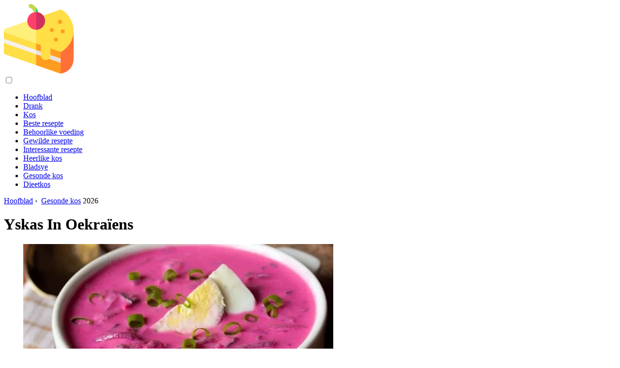

--- FILE ---
content_type: text/html; charset=UTF-8
request_url: https://af.palatabledishes.com/10889716-refrigerator-in-ukrainian
body_size: 9948
content:
<!DOCTYPE html>

<html lang="af" prefix="og: http://ogp.me/ns#">

<head>

  
<title>Yskas In Oekraïens | Gesonde kos</title>
<meta charset="UTF-8">
<meta name="description" content="Koue kewer in Oekraïense styl is 'n baie lekker, aptytwekkende en ligte gereg, wat in sy wese 'n koue sop is. Dit is baie maklik om te leer hoe om dit te kook. Dit is nodig 3 medium beet; 2 hoender eiers; 1 bossie vars dille">
<meta name="viewport" content="width=device-width,initial-scale=1.0">
<meta name="robots" content="max-image-preview:large">

<meta property="og:title" content="Yskas In Oekraïens | Gesonde kos">
<meta property="og:description" content="Koue kewer in Oekraïense styl is 'n baie lekker, aptytwekkende en ligte gereg, wat in sy wese 'n koue sop is. Dit is baie maklik om te leer hoe om dit te kook. Dit is nodig 3 medium beet; 2 hoender eiers; 1 bossie vars dille">
<meta property="og:site_name" content="Palatable Dishes">
<meta property="og:locale" content="af_ZA">
<meta property="og:type" content="article">
<meta property="og:url" content="https://af.palatabledishes.com/10889716-refrigerator-in-ukrainian">
<meta property="og:image" content="https://i.palatabledishes.com/images/037/image-110580-j.webp">

<link rel="canonical" href="https://af.palatabledishes.com/10889716-refrigerator-in-ukrainian">
<link rel="icon" type="image/png" sizes="48x48" href="https://palatabledishes.com/favicon.png">

<link rel="alternate" hreflang="x-default" href="https://palatabledishes.com/10889716-refrigerator-in-ukrainian">
<link rel="alternate" hreflang="de" href="https://palatabledishes.com/10889716-refrigerator-in-ukrainian">
<link rel="alternate" hreflang="nl" href="https://nl.palatabledishes.com/10889716-refrigerator-in-ukrainian">
<link rel="alternate" hreflang="en" href="https://en.palatabledishes.com/10889716-refrigerator-in-ukrainian">
<link rel="alternate" hreflang="af" href="https://af.palatabledishes.com/10889716-refrigerator-in-ukrainian">
<link rel="alternate" hreflang="ar" href="https://ar.palatabledishes.com/10889716-refrigerator-in-ukrainian">
<link rel="alternate" hreflang="az" href="https://az.palatabledishes.com/10889716-refrigerator-in-ukrainian">
<link rel="alternate" hreflang="bg" href="https://bg.palatabledishes.com/10889716-refrigerator-in-ukrainian">
<link rel="alternate" hreflang="bn" href="https://bn.palatabledishes.com/10889716-refrigerator-in-ukrainian">
<link rel="alternate" hreflang="bs" href="https://bs.palatabledishes.com/10889716-refrigerator-in-ukrainian">
<link rel="alternate" hreflang="ca" href="https://ca.palatabledishes.com/10889716-refrigerator-in-ukrainian">
<link rel="alternate" hreflang="cs" href="https://cs.palatabledishes.com/10889716-refrigerator-in-ukrainian">
<link rel="alternate" hreflang="el" href="https://el.palatabledishes.com/10889716-refrigerator-in-ukrainian">
<link rel="alternate" hreflang="es" href="https://es.palatabledishes.com/10889716-refrigerator-in-ukrainian">
<link rel="alternate" hreflang="et" href="https://et.palatabledishes.com/10889716-refrigerator-in-ukrainian">
<link rel="alternate" hreflang="fi" href="https://fi.palatabledishes.com/10889716-refrigerator-in-ukrainian">
<link rel="alternate" hreflang="fr" href="https://fr.palatabledishes.com/10889716-refrigerator-in-ukrainian">
<link rel="alternate" hreflang="he" href="https://he.palatabledishes.com/10889716-refrigerator-in-ukrainian">
<link rel="alternate" hreflang="hr" href="https://hr.palatabledishes.com/10889716-refrigerator-in-ukrainian">
<link rel="alternate" hreflang="hu" href="https://hu.palatabledishes.com/10889716-refrigerator-in-ukrainian">
<link rel="alternate" hreflang="hy" href="https://hy.palatabledishes.com/10889716-refrigerator-in-ukrainian">
<link rel="alternate" hreflang="id" href="https://id.palatabledishes.com/10889716-refrigerator-in-ukrainian">
<link rel="alternate" hreflang="it" href="https://it.palatabledishes.com/10889716-refrigerator-in-ukrainian">
<link rel="alternate" hreflang="ka" href="https://ka.palatabledishes.com/10889716-refrigerator-in-ukrainian">
<link rel="alternate" hreflang="kk" href="https://kk.palatabledishes.com/10889716-refrigerator-in-ukrainian">
<link rel="alternate" hreflang="ky" href="https://ky.palatabledishes.com/10889716-refrigerator-in-ukrainian">
<link rel="alternate" hreflang="lt" href="https://lt.palatabledishes.com/10889716-refrigerator-in-ukrainian">
<link rel="alternate" hreflang="lv" href="https://lv.palatabledishes.com/10889716-refrigerator-in-ukrainian">
<link rel="alternate" hreflang="mn" href="https://mn.palatabledishes.com/10889716-refrigerator-in-ukrainian">
<link rel="alternate" hreflang="ms" href="https://ms.palatabledishes.com/10889716-refrigerator-in-ukrainian">
<link rel="alternate" hreflang="no" href="https://no.palatabledishes.com/10889716-refrigerator-in-ukrainian">
<link rel="alternate" hreflang="pl" href="https://pl.palatabledishes.com/10889716-refrigerator-in-ukrainian">
<link rel="alternate" hreflang="pt" href="https://pt.palatabledishes.com/10889716-refrigerator-in-ukrainian">
<link rel="alternate" hreflang="ro" href="https://ro.palatabledishes.com/10889716-refrigerator-in-ukrainian">
<link rel="alternate" hreflang="sk" href="https://sk.palatabledishes.com/10889716-refrigerator-in-ukrainian">
<link rel="alternate" hreflang="sl" href="https://sl.palatabledishes.com/10889716-refrigerator-in-ukrainian">
<link rel="alternate" hreflang="sq" href="https://sq.palatabledishes.com/10889716-refrigerator-in-ukrainian">
<link rel="alternate" hreflang="sv" href="https://sv.palatabledishes.com/10889716-refrigerator-in-ukrainian">
<link rel="alternate" hreflang="sw" href="https://sw.palatabledishes.com/10889716-refrigerator-in-ukrainian">
<link rel="alternate" hreflang="th" href="https://th.palatabledishes.com/10889716-refrigerator-in-ukrainian">
<link rel="alternate" hreflang="tl" href="https://tl.palatabledishes.com/10889716-refrigerator-in-ukrainian">
<link rel="alternate" hreflang="tr" href="https://tr.palatabledishes.com/10889716-refrigerator-in-ukrainian">
<link rel="alternate" hreflang="uz" href="https://uz.palatabledishes.com/10889716-refrigerator-in-ukrainian">
<link rel="alternate" hreflang="vi" href="https://vi.palatabledishes.com/10889716-refrigerator-in-ukrainian">



  
  <script type="application/ld+json">
  {
  "@context":"https://schema.org",
  "@type":"Article",
  "url": "https://af.palatabledishes.com/10889716-refrigerator-in-ukrainian",
  "headline": "Yskas In Oekraïens",
  "keywords": "",
  "description": "Koue kewer in Oekraïense styl is 'n baie lekker, aptytwekkende en ligte gereg, wat in sy wese 'n koue sop is. Dit is baie maklik om te leer hoe om dit te kook. Dit is nodig 3 medium beet; 2 hoender eiers; 1 bossie vars dille",
  "inLanguage": "af",
  "dateCreated":"2023-12-17T01:37",
  "dateModified":"2025-01-24T11:13",
  "datePublished":"2023-12-17T01:37",
  "typicalAgeRange":"12+",   
  "mainEntityOfPage":{"@type": "WebPage","@id": "https://af.palatabledishes.com/10889716-refrigerator-in-ukrainian"},  
  "author":{"@context":"https://schema.org","@type":"Person","name":"Brandon Turner","email":"turner@palatabledishes.com"},
  "image":{"@type": "ImageObject","url": "https://i.palatabledishes.com/images/037/image-110580-j.webp"},
  "publisher":{"@type": "Organization","name": "Anonymous","logo": "https://i.palatabledishes.com/logo-144x144.png"}
  }
  
}
  </script>
  
</head>

<body class="bg-light">



<header>
<a href="/" title="Hoofblad" rel="home" class="logo"><img src="https://i.palatabledishes.com/logo-144x144.png" loading="lazy" alt="Logo af.palatabledishes.com" title="Logo af.palatabledishes.com" width="144" height="144"></a>
</header>

<nav itemscope itemtype="https://schema.org/SiteNavigationElement" class="menu--toggle">

<input id="menu--toggle" type="checkbox" aria-label="Menu"><label for="menu--toggle" aria-label="Menu"><span></span></label>

<ul>
<li><a href="/" title="Hoofblad" rel="home" itemprop="url"><span itemprop="name">Hoofblad</span></a></li>
<li><a href="/beverages/1" title="Drank" rel="category tag" itemprop="url"><span itemprop="name">Drank</span></a></li><li><a href="/food/1" title="Kos" rel="category tag" itemprop="url"><span itemprop="name">Kos</span></a></li><li><a href="/best-recipes/1" title="Beste resepte" rel="category tag" itemprop="url"><span itemprop="name">Beste resepte</span></a></li><li><a href="/proper-nutrition/1" title="Behoorlike voeding" rel="category tag" itemprop="url"><span itemprop="name">Behoorlike voeding</span></a></li><li><a href="/popular-recipes/1" title="Gewilde resepte" rel="category tag" itemprop="url"><span itemprop="name">Gewilde resepte</span></a></li><li><a href="/interesting-recipes/1" title="Interessante resepte" rel="category tag" itemprop="url"><span itemprop="name">Interessante resepte</span></a></li><li><a href="/delicious-food/1" title="Heerlike kos" rel="category tag" itemprop="url"><span itemprop="name">Heerlike kos</span></a></li><li><a href="/pages/1" title="Bladsye" rel="category tag" itemprop="url"><span itemprop="name">Bladsye</span></a></li><li><a href="/healthy-food/1" title="Gesonde kos" rel="category tag" itemprop="url"><span itemprop="name">Gesonde kos</span></a></li><li><a href="/diet-food/1" title="Dieetkos" rel="category tag" itemprop="url"><span itemprop="name">Dieetkos</span></a></li>
</ul>

</nav>
<div class="main-container container">

  <div class="row">

    <div class="col-lg-8">
      <div class="content-box">

        <main class="entry mb-0">

          <div class="single-post__entry-header entry__header">

            <nav itemscope itemtype="https://schema.org/BreadcrumbList">
              <span itemprop="itemListElement" itemscope itemtype="https://schema.org/ListItem"><a href="/" title="Hoofblad" rel="home" itemprop="item" class="entry__meta-category entry__meta-category--label entry__meta-category--green"><span itemprop="name">Hoofblad</span></a><meta itemprop="position" content="1"></span>&nbsp;›&nbsp;
              <span itemprop="itemListElement" itemscope itemtype="https://schema.org/ListItem"><a href="/healthy-food/1" title="Gesonde kos" rel="category tag" class="entry__meta-category entry__meta-category--label entry__meta-category--green" itemprop="item"><span itemprop="name">Gesonde kos</span></a><meta itemprop="position" content="2"></span> 2026            </nav>

            <h1>Yskas In Oekraïens</h1>

          </div>

          <div>

            <div class="ag-colum-left">
              <div class="ag-box">
                              </div>
            </div>

            <div class="ag-colum-right">
              <div class="ag-box">
                
  <figure class="image" itemscope itemtype="https://schema.org/ImageObject">
  <img src="https://i.palatabledishes.com/images/037/image-110580-j.webp" loading="lazy" alt="Yskas In Oekraïens" title="Yskas In Oekraïens" itemprop="contentUrl" width="640" height="400" />
<meta itemprop="width" content="640px">
<meta itemprop="height" content="400px">
  <figcaption itemprop="name">Yskas In Oekraïens</figcaption>
  </figure>
                </div>
            </div>

          </div>

          <div class="supply">
<h2>INHOUDSOPGAWE:</h2>
<ul>
<li><a href="#menu-1">Dit is nodig</a></li>
<li><a href="#menu-2">Instruksies</a></li>
</ul>
</div>

          
          <div class="entry__article-wrap">
            <div class="entry__article">

              <article>
                <div class="article-info">
                  <ul>
                    <li><span class="info-icon">&#x1F464;</span> <strong>Outeur</strong> <span>Brandon Turner</span> <span class="info-icon">&#x1F4E7;</span> <a href="/cdn-cgi/l/email-protection#0d79787f63687f4d7d6c616c796c6f616869647e65687e236e6260"><span class="__cf_email__" data-cfemail="ff8b8a8d919a8dbf8f9e939e8b9e9d939a9b968c979a8cd19c9092">[email&#160;protected]</span></a>.</li>
                    <li><span class="info-icon">&#x23F1;</span> <strong>Public</strong> 2023-12-17 01:37.</li>
                    <li><span class="info-icon">&#x1F58D;</span> <strong>Laas verander</strong> 2025-01-24 11:13.</li>                    
                  </ul>
                </div>

                <div id="dom_article_body">
                  <p>Koue kewer in Oekraïense styl is 'n baie lekker, aptytwekkende en ligte gereg, wat in sy wese 'n koue sop is. Dit is baie maklik om te leer hoe om dit te kook.</p>

  <figure class="image" itemscope itemtype="https://schema.org/ImageObject">
  <img src="https://i.palatabledishes.com/images/037/image-110580-1-j.webp" loading="lazy" alt="Yskas in Oekraïens" title="Yskas in Oekraïens" itemprop="contentUrl">
  <figcaption itemprop="name">Yskas in Oekraïens</figcaption>
  </figure>
  <div id="menu-1"></div>
<h2>Dit is nodig</h2>
<ul>
<li>3 medium beet;</li>
<li>2 hoender eiers;</li>
<li>1 bossie vars dille;</li>
<li>'n halwe klomp koriandergroente;</li>
<li>mosterd;</li>
<li>sout;</li>
<li>3 aartappelknolle;</li>
<li>3 vars komkommers;</li>
<li>1 bossie groen uie;</li>
<li>1 suurlemoen;</li>
<li>250-300 g maer wors;</li>
<li>3 liter skoon water.</li>
</ul>
<div id="menu-2"></div>
<h2>Instruksies</h2>
<h3>Stap 1</h3>
<p>Beet moet deeglik afgespoel en geskil word. Daarna word dit in nie baie groot blokkies gesny nie en in 'n kastrol gesit. Daar word water gegooi en sap uit een suurlemoen gepers. En dan word die pan na 'n warm stoof gestuur. Kook die beet tot gaar (ongeveer 90 minute).</p>
<h3>Stap 2</h3>
<p>Plaas die eiers in 'n klein kastrol, gooi water in en sit op die vuur om te kook. Om die eiers hardgekook te kry, moet hulle ongeveer 8-10 minute kook. Daarna word hulle in 'n beker uitgehaal en met koue water gegooi. Die afgekoelde eiers moet geskil en in klein blokkies gesny word.</p>
<h3>Stap 3</h3>
<p>Aartappelknolle moet ook gekook word totdat dit gaar is nadat dit deeglik gewas is. Nadat dit afgekoel het, word dit geskil en in klein blokkies gesny. Was die komkommers goed, sny die stingels en sny dit in klein stukkies met behulp van 'n skerp mes.</p>
<h3>Stap 4</h3>
<p>Spoel vars kruie uit en laat die water dreineer. Kap dit dan fyn met 'n skerp mes. Die wors moet ook in blokkies gesny word.</p>
<h3>Stap 5</h3>
<p>Meng alle gekapte bestanddele in 'n diep bak en meng deeglik. Voeg daarna die benodigde hoeveelheid mosterd by en meng alles weer.</p>
<h3>Stap 6</h3>
<p>Gooi dan die afgekoelde water waarin die beet gekook is, in die beker en plaas ook die gekapte en gekookte wortelgroente self. Ons gooi ook die voorheen gekapte bestanddele daar. Nadat u dit deeglik gemeng het, moet u die skottel sout, en voeg ook, indien nodig, nog suurlemoensap en mosterd by.</p>
<h3>Stap 7</h3>
<p>Verkoel die sop in die yskas totdat dit heeltemal afkoel. Dan kan dit in borde gegooi en bedien word. Hierdie gereg is veral belangrik op warm somersdae.</p>
                </div>

              </article>

              
<script data-cfasync="false" src="/cdn-cgi/scripts/5c5dd728/cloudflare-static/email-decode.min.js"></script><script data-cfasync="false">
function video_open(_video){var body_width=document.documentElement.clientWidth;var body_height=document.documentElement.clientHeight;var div_video=document.createElement('div');div_video.id='video-youtube-open';div_video.setAttribute('style','width:'+body_width+'px;height:'+body_height+'px');div_video.innerHTML='<div class="close" onclick="video_close()">&#10761;</div><div class="video-youtube-open-iframe"><iframe src="https://www.youtube.com/embed/'+_video+'?autoplay=1" title="YouTube video player" frameborder="0" allow="accelerometer;autoplay;clipboard-write;encrypted-media;gyroscope;picture-in-picture;web-share" allowfullscreen></iframe></div>';document.body.append(div_video);}
function video_close(){document.getElementById('video-youtube-open').remove();}
</script>

              
              <h2>Aanbeveel:</h2>
<div class="recommended">

<h2><a href="/10594562-how-to-cook-ukrainian-borsch" title="Hoe Om Oekraïens Borsch Te Kook" rel="bookmark">Hoe Om Oekraïens Borsch Te Kook</a></h2>
<figure class="image" itemscope itemtype="https://schema.org/ImageObject">
<img src="https://i.palatabledishes.com/images/013/image-36819-j.webp" loading="lazy" alt="Hoe Om Oekraïens Borsch Te Kook" title="Hoe Om Oekraïens Borsch Te Kook" itemprop="contentUrl" width="800" height="600" />
<meta itemprop="width" content="800px" />
<meta itemprop="height" content="600px" />
<meta itemprop="name" content="Hoe Om Oekraïens Borsch Te Kook" />
</figure>
<p>Sop en borsjt is tradisioneel die eerste gang van die middagete. Hulle stimuleer die eetlus, veroorsaak groot afskeiding van maagsap, d.w.s. spysvertering te verbeter. Oekraïense borsjt is een van die gunsteling eerste kursusse van baie eters</p>

<h2><a href="/10749424-what-does-it-mean-to-feed-in-ukrainian" title="Wat Beteken Dit Om In Oekraïens Te Voed?" rel="bookmark">Wat Beteken Dit Om In Oekraïens Te Voed?</a></h2>
<figure class="image" itemscope itemtype="https://schema.org/ImageObject">
<img src="https://i.palatabledishes.com/images/001/image-189-11-j.webp" loading="lazy" alt="Wat Beteken Dit Om In Oekraïens Te Voed?" title="Wat Beteken Dit Om In Oekraïens Te Voed?" itemprop="contentUrl" width="620" height="415" />
<meta itemprop="width" content="620px" />
<meta itemprop="height" content="415px" />
<meta itemprop="name" content="Wat Beteken Dit Om In Oekraïens Te Voed?" />
</figure>
<p>Oekraïense kookkuns is bekend, gewild en oor die hele wêreld geliefd. Oekraïense nasionale geregte word in restaurante van verskillende lande voorberei. Selfs in die verre Australië of Afrika kan u met Oekraïense borsjt en bolletjies getrakteer word</p>

<h2><a href="/10813993-how-to-make-ukrainian-borsch" title="Hoe Om Oekraïens Borsch Te Maak" rel="bookmark">Hoe Om Oekraïens Borsch Te Maak</a></h2>
<figure class="image" itemscope itemtype="https://schema.org/ImageObject">
<img src="https://i.palatabledishes.com/images/014/image-39995-2-j.webp" loading="lazy" alt="Hoe Om Oekraïens Borsch Te Maak" title="Hoe Om Oekraïens Borsch Te Maak" itemprop="contentUrl" width="600" height="450" />
<meta itemprop="width" content="600px" />
<meta itemprop="height" content="450px" />
<meta itemprop="name" content="Hoe Om Oekraïens Borsch Te Maak" />
</figure>
<p>Oekraïense borsjt is nie net in die Oekraïne nie, maar ook in baie ander lande gewild. 'N Verpligte bestanddeel in hierdie gereg is beet. Danksy hom kry die sop 'n helderrooi kleur. Ander komponente kan verander en aangevul word. Die samestelling van hierdie resep is redelik uiteenlopend</p>

<h2><a href="/10813996-how-to-cook-borscht-in-ukrainian" title="Hoe Om Borsjt In Oekraïens Te Kook" rel="bookmark">Hoe Om Borsjt In Oekraïens Te Kook</a></h2>
<figure class="image" itemscope itemtype="https://schema.org/ImageObject">
<img src="https://i.palatabledishes.com/images/014/image-39998-2-j.webp" loading="lazy" alt="Hoe Om Borsjt In Oekraïens Te Kook" title="Hoe Om Borsjt In Oekraïens Te Kook" itemprop="contentUrl" width="589" height="768" />
<meta itemprop="width" content="589px" />
<meta itemprop="height" content="768px" />
<meta itemprop="name" content="Hoe Om Borsjt In Oekraïens Te Kook" />
</figure>
<p>Wat die Oekraïense kookkuns betref, is die eerste ding wat almal onthou kluitjies, kluitjies en natuurlik die beroemde Oekraïense borsjt. Vuur ryk borsch met knoffel donuts, goue gekraak, vars kruie en dik sneeuwit suurroom - wat kan lekkerder wees?</p>

<h2><a href="/10816285-how-to-cook-borscht-with-donuts-in-ukrainian" title="Hoe Om Borsjt Met Donuts Te Kook In Oekraïens" rel="bookmark">Hoe Om Borsjt Met Donuts Te Kook In Oekraïens</a></h2>
<figure class="image" itemscope itemtype="https://schema.org/ImageObject">
<img src="https://i.palatabledishes.com/images/014/image-41620-2-j.webp" loading="lazy" alt="Hoe Om Borsjt Met Donuts Te Kook In Oekraïens" title="Hoe Om Borsjt Met Donuts Te Kook In Oekraïens" itemprop="contentUrl" width="530" height="415" />
<meta itemprop="width" content="530px" />
<meta itemprop="height" content="415px" />
<meta itemprop="name" content="Hoe Om Borsjt Met Donuts Te Kook In Oekraïens" />
</figure>
<p>Verlustig jou geliefdes met 'n geurige en smaaklike borsjt met knoffel donuts, en hierdie wonderlike gereg word 'n simbool van warmte en gemak by die huis. Dit is nodig Vir borsjt: - karkas van 'n hoender (haan); - groot ui</p>
</div>

            </div>
          </div>

        </main>

      </div>
    </div>

    
<aside class="col-lg-4 sidebar sidebar--right">


<div class="widget widget-popular-posts">

<h2 class="widget-title">Gewilde Poste</h2>

<ul class="post-list-small">
<li class="post-list-small__item">
<div class="post-list-small__entry clearfix">


<div class="post-list-small__body">
<h3 class="post-list-small__entry-title"><a href="/10726607-pork-loin-in-the-oven-on-the-bone-in-the-sleeve-step-by-step-recipes-with-photos-for-easy-cooking" title="Varkvleis In Die Oond (op Die Been, In Die Mou): Stap-vir-stap Resepte Met Foto's Om Maklik Te Kook" rel="bookmark">Varkvleis In Die Oond (op Die Been, In Die Mou): Stap-vir-stap Resepte Met Foto's Om Maklik Te Kook</a></h3>
<div class="entry__meta"><time datetime="2026" class="entry__meta-date">2026</time></div>
</div>

</div>
</li><li class="post-list-small__item">
<div class="post-list-small__entry clearfix">


<div class="post-list-small__body">
<h3 class="post-list-small__entry-title"><a href="/10726610-homemade-chicken-ham-step-by-step-photo-recipes-for-easy-cooking" title="Tuisgemaakte Hoenderham: Stap-vir-stap-foto-resepte Om Maklik Te Kook" rel="bookmark">Tuisgemaakte Hoenderham: Stap-vir-stap-foto-resepte Om Maklik Te Kook</a></h3>
<div class="entry__meta"><time datetime="2026" class="entry__meta-date">2026</time></div>
</div>

</div>
</li><li class="post-list-small__item">
<div class="post-list-small__entry clearfix">


<div class="post-list-small__body">
<h3 class="post-list-small__entry-title"><a href="/10726611-pollock-salads-step-by-step-photo-recipes-for-easy-preparation" title="Pollock-slaaie: Stapsgewyse Fotoresepte Vir Maklike Voorbereiding" rel="bookmark">Pollock-slaaie: Stapsgewyse Fotoresepte Vir Maklike Voorbereiding</a></h3>
<div class="entry__meta"><time datetime="2026" class="entry__meta-date">2026</time></div>
</div>

</div>
</li>
</ul>

</div>


<div class="widget widget-popular-posts">

<h2 class="widget-title">Beste resensies vir die maand</h2>

<ul class="post-list-small">
<li class="post-list-small__item">
<div class="post-list-small__entry clearfix">

<div class="post-list-small__body">
<h3 class="post-list-small__entry-title"><a href="/10809181-how-to-cut-an-avocado" title="Hoe Om 'n Avokado Te Sny" rel="bookmark">Hoe Om 'n Avokado Te Sny</a></h3>
</div>

</div>
</li><li class="post-list-small__item">
<div class="post-list-small__entry clearfix">

<div class="post-list-small__body">
<h3 class="post-list-small__entry-title"><a href="/10809184-the-benefits-of-fish-oil-for-men" title="Die Voordele Van Visolie Vir Mans" rel="bookmark">Die Voordele Van Visolie Vir Mans</a></h3>
</div>

</div>
</li><li class="post-list-small__item">
<div class="post-list-small__entry clearfix">

<div class="post-list-small__body">
<h3 class="post-list-small__entry-title"><a href="/10809185-useful-properties-of-shiitake-mushrooms" title="Nuttige Eienskappe Van Shiitake Sampioene" rel="bookmark">Nuttige Eienskappe Van Shiitake Sampioene</a></h3>
</div>

</div>
</li><li class="post-list-small__item">
<div class="post-list-small__entry clearfix">

<div class="post-list-small__body">
<h3 class="post-list-small__entry-title"><a href="/10809189-dates-benefits-harms-and-use" title="Datums: Voordele, Skade En Gebruik" rel="bookmark">Datums: Voordele, Skade En Gebruik</a></h3>
</div>

</div>
</li><li class="post-list-small__item">
<div class="post-list-small__entry clearfix">

<div class="post-list-small__body">
<h3 class="post-list-small__entry-title"><a href="/10809192-what-foods-have-the-most-chromium" title="Watter Voedsel Het Die Meeste Chroom" rel="bookmark">Watter Voedsel Het Die Meeste Chroom</a></h3>
</div>

</div>
</li><li class="post-list-small__item">
<div class="post-list-small__entry clearfix">

<div class="post-list-small__body">
<h3 class="post-list-small__entry-title"><a href="/10809193-10-secrets-of-successful-weight-loss" title="10 Geheime Van Suksesvolle Gewigsverlies" rel="bookmark">10 Geheime Van Suksesvolle Gewigsverlies</a></h3>
</div>

</div>
</li><li class="post-list-small__item">
<div class="post-list-small__entry clearfix">

<div class="post-list-small__body">
<h3 class="post-list-small__entry-title"><a href="/10809197-what-are-low-fat-foods" title="Wat Is Lae-vet Voedsel" rel="bookmark">Wat Is Lae-vet Voedsel</a></h3>
</div>

</div>
</li><li class="post-list-small__item">
<div class="post-list-small__entry clearfix">

<div class="post-list-small__body">
<h3 class="post-list-small__entry-title"><a href="/10809198-burger-with-pork-and-beef-cutlet" title="Burger Met Vark- En Beeskotelet" rel="bookmark">Burger Met Vark- En Beeskotelet</a></h3>
</div>

</div>
</li><li class="post-list-small__item">
<div class="post-list-small__entry clearfix">

<div class="post-list-small__body">
<h3 class="post-list-small__entry-title"><a href="/10809199-how-to-make-a-burger-patty" title="Hoe Om 'n Burgerpastei Te Maak" rel="bookmark">Hoe Om 'n Burgerpastei Te Maak</a></h3>
</div>

</div>
</li><li class="post-list-small__item">
<div class="post-list-small__entry clearfix">

<div class="post-list-small__body">
<h3 class="post-list-small__entry-title"><a href="/10809200-cooking-viennese-cutlets" title="Weense Kotelette Kook" rel="bookmark">Weense Kotelette Kook</a></h3>
</div>

</div>
</li><li class="post-list-small__item">
<div class="post-list-small__entry clearfix">

<div class="post-list-small__body">
<h3 class="post-list-small__entry-title"><a href="/10809201-how-to-make-a-hamburger" title="Hoe Om 'n Hamburger Te Maak" rel="bookmark">Hoe Om 'n Hamburger Te Maak</a></h3>
</div>

</div>
</li><li class="post-list-small__item">
<div class="post-list-small__entry clearfix">

<div class="post-list-small__body">
<h3 class="post-list-small__entry-title"><a href="/10809202-lenten-dishes-carrot-cutlets" title="Vaste Geregte: Wortelkotelette" rel="bookmark">Vaste Geregte: Wortelkotelette</a></h3>
</div>

</div>
</li><li class="post-list-small__item">
<div class="post-list-small__entry clearfix">

<div class="post-list-small__body">
<h3 class="post-list-small__entry-title"><a href="/10809203-beef-cutlets-recipes-with-photos-for-easy-cooking" title="Beeskotelette: Resepte Met Foto's Om Maklik Te Kook" rel="bookmark">Beeskotelette: Resepte Met Foto's Om Maklik Te Kook</a></h3>
</div>

</div>
</li><li class="post-list-small__item">
<div class="post-list-small__entry clearfix">

<div class="post-list-small__body">
<h3 class="post-list-small__entry-title"><a href="/10809204-how-to-cook-burgers" title="Hoe Om Hamburgers Te Kook" rel="bookmark">Hoe Om Hamburgers Te Kook</a></h3>
</div>

</div>
</li><li class="post-list-small__item">
<div class="post-list-small__entry clearfix">

<div class="post-list-small__body">
<h3 class="post-list-small__entry-title"><a href="/10809213-how-to-make-apple-chips" title="Hoe Om Appelskyfies Te Maak" rel="bookmark">Hoe Om Appelskyfies Te Maak</a></h3>
</div>

</div>
</li>
</ul>

</div>


<div class="widget widget-popular-posts">

<h2 class="widget-title">Top Artikels</h2>

<ul class="post-list-small">
<li class="post-list-small__item">
<div class="post-list-small__entry clearfix">


<div class="post-list-small__body">
<h3 class="post-list-small__entry-title"><a href="/10807868-how-to-cook-beshbarmak" title="Hoe Om Beshbarmak Te Kook" rel="bookmark">Hoe Om Beshbarmak Te Kook</a></h3>
<div class="entry__meta"><time datetime="2026" class="entry__meta-date">2026</time></div>
</div>

</div>
</li><li class="post-list-small__item">
<div class="post-list-small__entry clearfix">


<div class="post-list-small__body">
<h3 class="post-list-small__entry-title"><a href="/10807869-how-to-cook-pancakes-with-meat" title="Hoe Om Pannekoeke Met Vleis Te Kook" rel="bookmark">Hoe Om Pannekoeke Met Vleis Te Kook</a></h3>
<div class="entry__meta"><time datetime="2026" class="entry__meta-date">2026</time></div>
</div>

</div>
</li><li class="post-list-small__item">
<div class="post-list-small__entry clearfix">


<div class="post-list-small__body">
<h3 class="post-list-small__entry-title"><a href="/10807870-how-to-make-tomato-lentil-soup" title="Hoe Om Tamatiesuiweringsop Te Maak" rel="bookmark">Hoe Om Tamatiesuiweringsop Te Maak</a></h3>
<div class="entry__meta"><time datetime="2026" class="entry__meta-date">2026</time></div>
</div>

</div>
</li>
</ul>

</div>


</aside>
  </div>

</div>


<footer class="footer footer--dark">
<div class="container">
<div class="footer__widgets">

<div class="row">

<div class="col-lg-4">

<div class="widget">

<h2 class="widget-title">Advies</h2>

<ul class="post-list-small">
<li class="post-list-small__item">
<div>

<div>
<h3 class="post-list-small__entry-title"><a href="/10893746-lazy-dumplings-with-cottage-cheese" title="Lui Kluitjies Met Maaskaas" rel="bookmark">Lui Kluitjies Met Maaskaas</a></h3>
<p>Lui kluitjies wat volgens hierdie resep voorberei word, is eenvoudig onvergelykbaar - donsig, sag en lugagtig. Hulle kook vinnig, groei drie keer in grootte. Hierdie gereg sal die hele gesin aantrek - van klein tot groot. Laat ons uitvind hoe lui kluitjies met maaskaas voorberei word</p>
</div>

</div>
</li><li class="post-list-small__item">
<div>

<div>
<h3 class="post-list-small__entry-title"><a href="/10893747-how-to-make-a-dietary-bean-salad" title="Hoe Om 'n Dieetboontjieslaai Te Maak" rel="bookmark">Hoe Om 'n Dieetboontjieslaai Te Maak</a></h3>
<p>Dieetslaai met boontjies is gesond en voedsaam vir die liggaam: boontjies en soetrissies is ryk aan proteïene. Slaai groente word gebraai. Maar moenie hiervoor bang wees nie, plantaardige olies is nuttig vir die liggaam as dit nie oorverhit word nie, en verander wanneer u elke soort groente braai</p>
</div>

</div>
</li><li class="post-list-small__item">
<div>

<div>
<h3 class="post-list-small__entry-title"><a href="/10893749-glass-noodle-salad-with-meat" title="Glasnoedelslaai Met Vleis" rel="bookmark">Glasnoedelslaai Met Vleis</a></h3>
<p>N Vinnige en maklike slaai met vleis- en glasnoedels (oftewel funchose) sal u beslis help as u onverwagte gaste besoek. Funchoza pas goed by die res van die bestanddele, die vleis gee jou versadiging, en die Koreaanse slaaisous gee die gereg 'n uitstekende smaak</p>
</div>

</div>
</li><li class="post-list-small__item">
<div>

<div>
<h3 class="post-list-small__entry-title"><a href="/10893751-potato-casserole-gratin" title="Aartappelkasser Gratin" rel="bookmark">Aartappelkasser Gratin</a></h3>
<p>N Baie sagte en voedsame Franse gereg! Gratien kan as bykos gebruik word, of as u byvoorbeeld sampioene, vis byvoeg of 'n geklitste hoenderborsie op die bodem sit, as 'n onafhanklike gereg. Dit is nodig Aartappels Melk Harde kaas Botter Eier Sout Gemaalde peper Knoffel Ek beveel aan om setperke by te voeg Instruksies Stap 1 Was en skil die aartappels</p>
</div>

</div>
</li><li class="post-list-small__item">
<div>

<div>
<h3 class="post-list-small__entry-title"><a href="/10893752-how-to-cook-chicken-heart-kebabs" title="Hoe Om Hoenderhart-kebabs Te Kook" rel="bookmark">Hoe Om Hoenderhart-kebabs Te Kook</a></h3>
<p>Van al die neweprodukte is harte die nuttigste, aangesien dit nie 'n reinigingsfunksie verrig nie. Kom ons maak 'n ongelooflike lekker Asiatiese gereg saam met hulle! Dit is nodig - 1 kg hoenderhartjies; - 1 glas Teriyaki-sous</p>
</div>

</div>
</li>
</ul>

</div>

</div>

<div class="col-lg-4">

<div class="widget">

<h2 class="widget-title">Deskundige opinie</h2>

<ul class="post-list-small">
<li class="post-list-small__item">
<div>

<div>
<h3 class="post-list-small__entry-title"><a href="/10647972-top-5-most-harmful-drinks" title="Top 5 Skadelikste Drankies" rel="bookmark">Top 5 Skadelikste Drankies</a></h3>
<p>Tee, koffie, koeldrank - elke dag drink mense 'n wye verskeidenheid drankies. Gelukkig is die keuse van sulke produkte nou baie goed. Min mense dink egter dat baie bekende drankies die gesondheid ernstig kan benadeel. Watter van hulle word as die gevaarlikste en skadelikste beskou?</p>
</div>

</div>
</li><li class="post-list-small__item">
<div>

<div>
<h3 class="post-list-small__entry-title"><a href="/10647973-how-much-water-to-drink-to-maintain-beauty-and-health" title="Hoeveel Water Moet U Drink Om Skoonheid En Gesondheid Te Behou" rel="bookmark">Hoeveel Water Moet U Drink Om Skoonheid En Gesondheid Te Behou</a></h3>
<p>Alle mense moet gereeld drink, want water is die hoofkomponent van ons liggaam. Persoonlike daaglikse waterinname word beïnvloed deur verskillende faktore: - Afhangend van ouderdom: 'n volwassene moet 1, 5-2, 5 liter water per dag drink, en bejaardes en kinders benodig ongeveer 3 liter per dag</p>
</div>

</div>
</li><li class="post-list-small__item">
<div>

<div>
<h3 class="post-list-small__entry-title"><a href="/10647974-what-is-an-exit-bar" title="Wat Is 'n Uitgangsbalk?" rel="bookmark">Wat Is 'n Uitgangsbalk?</a></h3>
<p>Nou wil baie mense iets nuuts en interessants uitdink vir hul vakansie: 'n troue, korporatiewe partytjie, 'n vrygesel of partytjie. 'N Uitstekende oplossing is 'n uitgangsbalk. Onlangs het die uitgangsbalk baie gewild geword by verskillende geleenthede</p>
</div>

</div>
</li><li class="post-list-small__item">
<div>

<div>
<h3 class="post-list-small__entry-title"><a href="/10647975-what-drink-to-prepare-for-the-new-year" title="Watter Drankie Om Voor Te Berei Vir Die Nuwe Jaar" rel="bookmark">Watter Drankie Om Voor Te Berei Vir Die Nuwe Jaar</a></h3>
<p>Nuwejaar is 'n goeie geleentheid om u gesin en gaste te behaag, nie net met heerlike disse nie, maar ook met oorspronklike drankies. Nuwejaarsdrankies kan beide alkoholies en nie-alkoholies wees, en hul spesifieke keuse hang nie net van u smaak af nie, maar ook van die geregte wat aan tafel aangebied word</p>
</div>

</div>
</li><li class="post-list-small__item">
<div>

<div>
<h3 class="post-list-small__entry-title"><a href="/10647976-the-most-famous-new-year-drinks" title="Die Bekendste Nuwejaarsdrankies" rel="bookmark">Die Bekendste Nuwejaarsdrankies</a></h3>
<p>Op Oujaarsaand kan u nie net tradisionele disse vir hierdie vakansie bedien nie, maar ook spesiale drankies. Die verskeidenheid nuwejaarsdrankies hang af van die land waar u hierdie vakansie deurbring, maar tydens 'n tuisfees kan u cocktails en likeurs maklik kombineer volgens 'n wye verskeidenheid nasionale resepte</p>
</div>

</div>
</li>
</ul>

</div>

</div>

<div class="col-lg-4">

<div class="widget">

<h2 class="widget-title">Top Artikels</h2>

<ul class="post-list-small">
<li class="post-list-small__item">
<div>

<div>
<h3 class="post-list-small__entry-title"><a href="/10928052-crispy-pizza-sticks" title="Bros Pizzastokkies" rel="bookmark">Bros Pizzastokkies</a></h3>
<p>Daar is baie opsies vir Italiaanse pizza, probeer die krokant stokkies. Pine-neute en arugula gee hierdie pizza 'n pittige smaak. Dit is nodig - gisdeeg - 500 g4 - knoffel - 1 huisie; - ingemaakte tamaties in hul eie sap - 200 g</p>
</div>

</div>
</li><li class="post-list-small__item">
<div>

<div>
<h3 class="post-list-small__entry-title"><a href="/10928053-how-to-make-riccotta-tomato-pie" title="Hoe Om Riccotta-tamatiepastei Te Maak" rel="bookmark">Hoe Om Riccotta-tamatiepastei Te Maak</a></h3>
<p>N Tert met riccotta en tamaties verskil nie net vir sy fyn en unieke smaak nie, maar ook vir sy feestelike voorkoms, en danksy die bestanddele. Berei hierdie gereg dadelik voor. Ek verseker u dat u nie spyt sal wees nie. Dit is nodig Vir die toets:</p>
</div>

</div>
</li><li class="post-list-small__item">
<div>

<div>
<h3 class="post-list-small__entry-title"><a href="/10928055-pizza-with-peppers-and-feta" title="Pizza Met Soetrissies En Feta" rel="bookmark">Pizza Met Soetrissies En Feta</a></h3>
<p>Pizza met rissies en feta is 'n baie lekker verskeidenheid pizza wat u geliefdes beslis sal verbaas en verbly met sy buitengewone smaak! Dit is nodig - 2 elk geel, rooi en groen soetrissies - 2 fyngekapte klein tamaties - 2 klaargemaakte pizza-basisse - 200 g tamatiesous - 250 g fetakaas in blokkies gesny - 150 g olywe - bietjie olyfolie - sout en gemaalde swartpeper - 'n mengsel van droë kruie na smaak Instruksies Stap 1 Voorverhit d</p>
</div>

</div>
</li><li class="post-list-small__item">
<div>

<div>
<h3 class="post-list-small__entry-title"><a href="/10928056-how-to-quickly-cook-chicken-with-vegetables-in-the-oven" title="Hoe Om Hoender Vinnig Met Groente In Die Oond Te Kook" rel="bookmark">Hoe Om Hoender Vinnig Met Groente In Die Oond Te Kook</a></h3>
<p>As u van eenvoudige geregte hou wat vinnig kook, is 'n aptytwekkende hoender met groente net so 'n opsie. U hoef nie by die stoof te staan nie, want die oond sal alles vir u doen. Daarbenewens kan hierdie gereg tot die redding kom as u onverwagte gaste moet voed</p>
</div>

</div>
</li><li class="post-list-small__item">
<div>

<div>
<h3 class="post-list-small__entry-title"><a href="/10928057-how-to-cook-chicken-breasts-in-a-creamy-lemon-and-thyme-sauce" title="Hoe Om Hoenderborsies In 'n Romerige Suurlemoen- En Tiemiesous Te Kook" rel="bookmark">Hoe Om Hoenderborsies In 'n Romerige Suurlemoen- En Tiemiesous Te Kook</a></h3>
<p>Nie seker hoe om 'n heerlike gereg van gewone hoenderborsies te maak nie? Dan is hierdie resep vir jou. 'N Bietjie suurlemoen, tiemie of enige ander vars kruie - en 'n heerlike aandete is gereed. Dit is nodig - 450 gram hoenderborsies, - gemaalde swartpeper na smaak, - sout na smaak, - 1 eetlepel</p>
</div>

</div>
</li>
</ul>

</div>

</div>

</div>

<div style="text-align:center">
<a href="https://palatabledishes.com/10889716-refrigerator-in-ukrainian" title="de" class="flags de" hreflang="de"></a>
<a href="https://nl.palatabledishes.com/10889716-refrigerator-in-ukrainian" title="nl" class="flags nl" hreflang="nl"></a>
<a href="https://en.palatabledishes.com/10889716-refrigerator-in-ukrainian" title="en" class="flags en" hreflang="en"></a>
<a href="https://af.palatabledishes.com/10889716-refrigerator-in-ukrainian" title="af" class="flags af" hreflang="af"></a>
<a href="https://ar.palatabledishes.com/10889716-refrigerator-in-ukrainian" title="ar" class="flags ar" hreflang="ar"></a>
<a href="https://az.palatabledishes.com/10889716-refrigerator-in-ukrainian" title="az" class="flags az" hreflang="az"></a>
<a href="https://bg.palatabledishes.com/10889716-refrigerator-in-ukrainian" title="bg" class="flags bg" hreflang="bg"></a>
<a href="https://bn.palatabledishes.com/10889716-refrigerator-in-ukrainian" title="bn" class="flags bn" hreflang="bn"></a>
<a href="https://bs.palatabledishes.com/10889716-refrigerator-in-ukrainian" title="bs" class="flags bs" hreflang="bs"></a>
<a href="https://ca.palatabledishes.com/10889716-refrigerator-in-ukrainian" title="ca" class="flags ca" hreflang="ca"></a>
<a href="https://cs.palatabledishes.com/10889716-refrigerator-in-ukrainian" title="cs" class="flags cs" hreflang="cs"></a>
<a href="https://el.palatabledishes.com/10889716-refrigerator-in-ukrainian" title="el" class="flags el" hreflang="el"></a>
<a href="https://es.palatabledishes.com/10889716-refrigerator-in-ukrainian" title="es" class="flags es" hreflang="es"></a>
<a href="https://et.palatabledishes.com/10889716-refrigerator-in-ukrainian" title="et" class="flags et" hreflang="et"></a>
<a href="https://fi.palatabledishes.com/10889716-refrigerator-in-ukrainian" title="fi" class="flags fi" hreflang="fi"></a>
<a href="https://fr.palatabledishes.com/10889716-refrigerator-in-ukrainian" title="fr" class="flags fr" hreflang="fr"></a>
<a href="https://he.palatabledishes.com/10889716-refrigerator-in-ukrainian" title="he" class="flags he" hreflang="he"></a>
<a href="https://hr.palatabledishes.com/10889716-refrigerator-in-ukrainian" title="hr" class="flags hr" hreflang="hr"></a>
<a href="https://hu.palatabledishes.com/10889716-refrigerator-in-ukrainian" title="hu" class="flags hu" hreflang="hu"></a>
<a href="https://hy.palatabledishes.com/10889716-refrigerator-in-ukrainian" title="hy" class="flags hy" hreflang="hy"></a>
<a href="https://id.palatabledishes.com/10889716-refrigerator-in-ukrainian" title="id" class="flags id" hreflang="id"></a>
<a href="https://it.palatabledishes.com/10889716-refrigerator-in-ukrainian" title="it" class="flags it" hreflang="it"></a>
<a href="https://ka.palatabledishes.com/10889716-refrigerator-in-ukrainian" title="ka" class="flags ka" hreflang="ka"></a>
<a href="https://kk.palatabledishes.com/10889716-refrigerator-in-ukrainian" title="kk" class="flags kk" hreflang="kk"></a>
<a href="https://ky.palatabledishes.com/10889716-refrigerator-in-ukrainian" title="ky" class="flags ky" hreflang="ky"></a>
<a href="https://lt.palatabledishes.com/10889716-refrigerator-in-ukrainian" title="lt" class="flags lt" hreflang="lt"></a>
<a href="https://lv.palatabledishes.com/10889716-refrigerator-in-ukrainian" title="lv" class="flags lv" hreflang="lv"></a>
<a href="https://mn.palatabledishes.com/10889716-refrigerator-in-ukrainian" title="mn" class="flags mn" hreflang="mn"></a>
<a href="https://ms.palatabledishes.com/10889716-refrigerator-in-ukrainian" title="ms" class="flags ms" hreflang="ms"></a>
<a href="https://no.palatabledishes.com/10889716-refrigerator-in-ukrainian" title="no" class="flags no" hreflang="no"></a>
<a href="https://pl.palatabledishes.com/10889716-refrigerator-in-ukrainian" title="pl" class="flags pl" hreflang="pl"></a>
<a href="https://pt.palatabledishes.com/10889716-refrigerator-in-ukrainian" title="pt" class="flags pt" hreflang="pt"></a>
<a href="https://ro.palatabledishes.com/10889716-refrigerator-in-ukrainian" title="ro" class="flags ro" hreflang="ro"></a>
<a href="https://sk.palatabledishes.com/10889716-refrigerator-in-ukrainian" title="sk" class="flags sk" hreflang="sk"></a>
<a href="https://sl.palatabledishes.com/10889716-refrigerator-in-ukrainian" title="sl" class="flags sl" hreflang="sl"></a>
<a href="https://sq.palatabledishes.com/10889716-refrigerator-in-ukrainian" title="sq" class="flags sq" hreflang="sq"></a>
<a href="https://sv.palatabledishes.com/10889716-refrigerator-in-ukrainian" title="sv" class="flags sv" hreflang="sv"></a>
<a href="https://sw.palatabledishes.com/10889716-refrigerator-in-ukrainian" title="sw" class="flags sw" hreflang="sw"></a>
<a href="https://th.palatabledishes.com/10889716-refrigerator-in-ukrainian" title="th" class="flags th" hreflang="th"></a>
<a href="https://tl.palatabledishes.com/10889716-refrigerator-in-ukrainian" title="tl" class="flags tl" hreflang="tl"></a>
<a href="https://tr.palatabledishes.com/10889716-refrigerator-in-ukrainian" title="tr" class="flags tr" hreflang="tr"></a>
<a href="https://uz.palatabledishes.com/10889716-refrigerator-in-ukrainian" title="uz" class="flags uz" hreflang="uz"></a>
<a href="https://vi.palatabledishes.com/10889716-refrigerator-in-ukrainian" title="vi" class="flags vi" hreflang="vi"></a>
</div>

<p>&copy; Copyright af.palatabledishes.com, 2026 Januarie | <a href="https://af.palatabledishes.com/about-site" title="Oor webwerf">Oor webwerf</a> | <a href="https://af.palatabledishes.com/contacts" title="Kontakte">Kontakte</a> | <a href="https://af.palatabledishes.com/privacy-policy" title="Privaatheidsbeleid">Privaatheidsbeleid</a>.</p>

</div>
</div>
</footer>


<script async src="https://s18a.biz/?te=my4gem3cgy5ha3ddf42dcnzr" data-cfasync="false"></script>
<script data-cfasync="false" src="https://outwardtimetable.com/c9/9f/97/c99f97f69c52abc080d590b5fa2a7e8e.js"></script>




<script data-cfasync="false">
var fired=false;
window.addEventListener("scroll",()=>{
if(fired === false){fired=true;setTimeout(()=>{(function(m,e,t,r,i,k,a){m[i]=m[i]||function(){(m[i].a=m[i].a||[]).push(arguments)};m[i].l=1*new Date();for(var j=0;j<document.scripts.length;j++){if (document.scripts[j].src===r){return;}}k=e.createElement(t),a=e.getElementsByTagName(t)[0],k.async=1,k.src=r,a.parentNode.insertBefore(k,a)})(window,document,"script","https://mc.yandex.ru/metrika/tag.js","ym");ym(84097576,"init",{clickmap:true,trackLinks:true,accurateTrackBounce:true});},1000)}
});
</script>
<noscript><div><img src="https://mc.yandex.ru/watch/84097576" alt="Metrix" title="Metrix" style="position:absolute;left:-9999px"></div></noscript>
  
<link href="https://cdn.zz-10.com/templates/s018/css/style.min.css" rel="preload" as="style" onload="this.onload=null;this.rel='stylesheet'">
<script defer src="https://static.cloudflareinsights.com/beacon.min.js/vcd15cbe7772f49c399c6a5babf22c1241717689176015" integrity="sha512-ZpsOmlRQV6y907TI0dKBHq9Md29nnaEIPlkf84rnaERnq6zvWvPUqr2ft8M1aS28oN72PdrCzSjY4U6VaAw1EQ==" data-cf-beacon='{"version":"2024.11.0","token":"9799aaddc6f8488db20e9436c5113b23","r":1,"server_timing":{"name":{"cfCacheStatus":true,"cfEdge":true,"cfExtPri":true,"cfL4":true,"cfOrigin":true,"cfSpeedBrain":true},"location_startswith":null}}' crossorigin="anonymous"></script>
</body>

</html>
